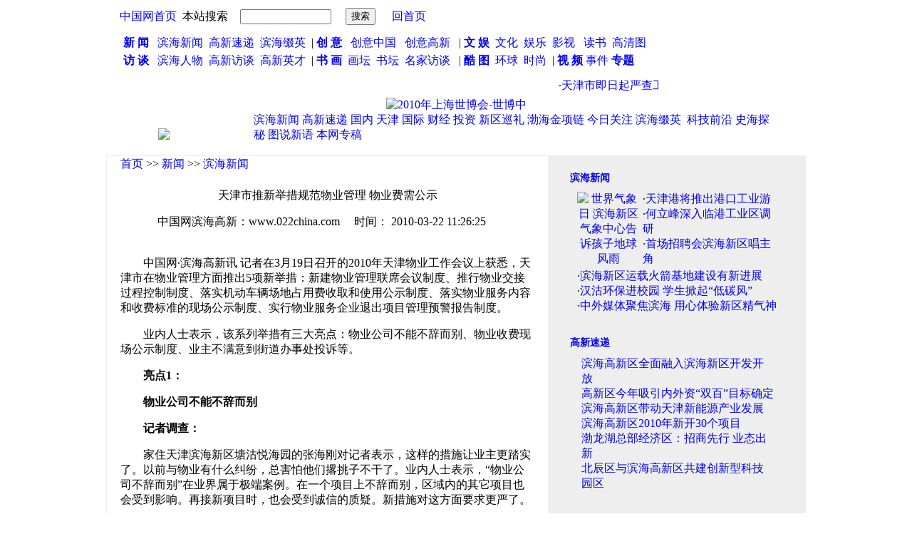

--- FILE ---
content_type: text/html
request_url: http://news.022china.com/2010/03-22/239180_0.html
body_size: 13925
content:

<!DOCTYPE html PUBLIC "-//W3C//DTD XHTML 1.0 Transitional//EN" "http://www.w3.org/TR/xhtml1/DTD/xhtml1-transitional.dtd">
<html xmlns="http://www.w3.org/1999/xhtml">
<head>
<meta http-equiv="Content-Type" content="text/html; charset=gb2312" />
<title>天津市推新举措规范物业管理 物业费需公示-新闻-中国网滨海高新</title>
<link rel="stylesheet" href="http://www.022china.com/style.css" type="text/css">
</head>

<body>
<div align="center">


<link rel="stylesheet" href="http://www.022china.com/style.css" type="text/css">
<table width="982" border="0" cellpadding="0" cellspacing="0">
      <tr>
        <td align="left"><a href="http://www.022china.com/"><img src="http://www.022china.com/images/1_2.jpg" alt="" width="191" height="129" border="0" /></a></td>
        <td align="left" valign="top" bgcolor="#FFFFFF"><table width="790" border="0" cellpadding="0" cellspacing="0">
          <tr>
            <td height="32" align="left" background="http://www.022china.com/images/1_4.jpg"><table width="763" border="0" cellpadding="0" cellspacing="0" >
                  <tr>
                    <td width="387" align="left"><table width="387"  height="31" border="0" cellpadding="0" cellspacing="0">
  <form action="http://www.022china.com/search.php" method="post" >
  <input type="hidden" name="searchtype" value="wz" />
  <input type="hidden" name="searchsubmit" value="1" />
                        <tr>
                          <td width="16" align="right">&nbsp;</td>
                          <td width="85" align="center"><a href="http://www.china.com.cn" target="_blank">中国网首页</a></td>
                          <td width="76" align="center">本站搜索 </td>
                          <td width="149" align="center"><input name="searchtxt" type="text" style="width:120px" /></td>

                          <td width="61" align="center"><input type="submit" name="Submit22" value="搜索" /></td>
                        </tr>
  </form>
                    </table></td>
                    <td width="76" align="center">
<a href="http://www.022china.com/">回首页</a>
</td>
                    <td align="center"><iframe id="baiduframe" marginwidth="0" marginheight="0" scrolling="no"
  framespacing="0" vspace="0" hspace="0" frameborder="0" width="200" height="26" 
  src="http://unstat.baidu.com/bdun.bsc?tn=baozhongchuan_pg&cv=0&cid=1233165&csid=102&bgcr=d5d5d5&urlcr=000000&tbsz=80&defid=2">
</iframe>
</td>
                  </tr>
            </table></td>
          </tr>
          <tr>
            <td width="791" height="66" align="center" background="http://www.022china.com/images/4.jpg"><table width="743" height="34" border="0" cellpadding="0" cellspacing="0.html">
              <tr>
                <td height="25" align="left" class="header"><a href="http://news.022china.com" ><strong>新 闻</strong></a>&nbsp; &nbsp;<a href="http://news.022china.com/list1.html">滨海新闻</a> &nbsp;<a href="http://news.022china.com/list2.html">高新速递</a>&nbsp;&nbsp;<a href="http://news.022china.com/list6.html">滨海缀英</a> &nbsp;|&nbsp;<a href="http://creativity.022china.com"><strong>创 意</strong></a> &nbsp;&nbsp;<a href="http://creativity.022china.com/list27.html">创意中国</a>&nbsp;&nbsp; <a href="http://creativity.022china.com/list28.html">创意高新 </a>&nbsp;  | <strong><a href="http://culture.022china.com" class="header.html"><strong>文 娱</strong></a>&nbsp;</strong><a href="http://culture.022china.com/list34.html"> 文化</a>&nbsp; <a href="http://culture.022china.com/list35.html">娱乐</a> &nbsp;<a href="http://culture.022china.com/list36.html">影视 </a>&nbsp; <a href="http://culture.022china.com/list38.html">读书</a>&nbsp; <a href="http://culture.022china.com/list39.html">高清图</a> </td>
              </tr>
              <tr>
                <td height="25" align="left" class="header"><strong><a href="http://interview.022china.com">访 谈</a>&nbsp;</strong> &nbsp;<a href="http://interview.022china.com/list42.html" >滨海人物</a>&nbsp; <a href="http://interview.022china.com/list41.html">高新访谈 </a>&nbsp;<a href="http://interview.022china.com/list43.html">高新英才 &nbsp;</a>| <strong><a href="http://painting.022china.com">书 画</a>&nbsp;&nbsp;</strong><a href="http://painting.022china.com/list45.html">画坛</a> &nbsp;<a href="http://painting.022china.com/list46.html">书坛</a>&nbsp; <a href="http://painting.022china.com/list47.html">名家访谈</a>&nbsp;&nbsp;&nbsp;|<strong> <a href="http://picture.022china.com">酷 图</a>&nbsp;</strong>&nbsp;<a href="http://picture.022china.com/images57.html">环球</a>&nbsp; <a href="http://picture.022china.com/images58.html">时尚</a> &nbsp;|<strong> <a href="http://video.022china.com">视 频</a></strong><a href="http://video.022china.com/list65.html"> 事件</a> <a href="http://zhuanti.022china.com/" target="_blank"><b>专题</b></a></td>
              </tr>
            </table></td>
          </tr>
          <tr>
            <td width="791" height="31" background="http://www.022china.com/images/1_23.jpg"><table width="775" height="24" border="0" cellpadding="0" cellspacing="0">
              <tr>
                <td width="72">&nbsp;</td>
                <td width="703"> <MARQUEE  scrollDelay=140>
·<a href="http://news.022china.com/2010/03-22/239473_0.html" target="_blank"><span class="titleshow0">天津市即日起严查工地治理不文明施工</span></a>
·<a href="http://news.022china.com/2010/03-22/239472_0.html" target="_blank"><span class="titleshow0">我国创投及私募股权投资产业发展进入“黄金十年”</span></a>
·<a href="http://news.022china.com/2010/03-22/239470_0.html" target="_blank"><span class="titleshow0">融资融券诱惑：资本市场参与主体必须直面转型</span></a>
·<a href="http://news.022china.com/2010/03-22/239469_0.html" target="_blank"><span class="titleshow0">中小板300指数22日发布</span></a>
·<a href="http://culture.022china.com/2010/03-22/239468_0.html" target="_blank"><span class="titleshow0">《爱丽丝》让观众哈欠连连 只有片尾引共鸣</span></a>
·<a href="http://news.022china.com/2010/03-22/239467_0.html" target="_blank"><span class="titleshow0">中印关系60年：总结过去，展望未来</span></a>
·<a href="http://news.022china.com/2010/03-22/239466_0.html" target="_blank"><span class="titleshow0">天津市城市管理规定集中宣传细则</span></a>
·<a href="http://news.022china.com/2010/03-22/239464_0.html" target="_blank"><span class="titleshow0">检察院：两年来天津市874人落马</span></a>
·<a href="http://news.022china.com/2010/03-22/239462_0.html" target="_blank"><span class="titleshow0">伊选委会公布95%计票结果 前总理阿拉维继续领先</span></a>
·<a href="http://news.022china.com/2010/03-22/239461_0.html" target="_blank"><span class="titleshow0">天津：三百本金数万利 仨茶农生财有道(图)</span></a>
·<a href="http://news.022china.com/2010/03-22/239460_0.html" target="_blank"><span class="titleshow0">伊拉克总理马利基要求对国民议会选举重新计票</span></a>
·<a href="http://news.022china.com/2010/03-22/239457_0.html" target="_blank"><span class="titleshow0">天津市验房师夹缝中生存 有理说不清</span></a>
·<a href="http://news.022china.com/2010/03-22/239454_0.html" target="_blank"><span class="titleshow0">泰总理阿披实任命教育部长为代表 与&quot;红衫军&quot;谈判</span></a>
·<a href="http://news.022china.com/2010/03-22/239452_0.html" target="_blank"><span class="titleshow0">天津：饮水桶“回料”造 阳光下辨真伪(图)</span></a>
·<a href="http://news.022china.com/2010/03-22/239450_0.html" target="_blank"><span class="titleshow0">红衫军面临进退两难 阿披实政府软硬兼施</span></a>
·<a href="http://news.022china.com/2010/03-22/239448_0.html" target="_blank"><span class="titleshow0">乘客因少交5元打车费 被司机用安全带勒死焚尸</span></a>
·<a href="http://news.022china.com/2010/03-22/239447_0.html" target="_blank"><span class="titleshow0">天津市唐口地道今年将施工改造(图)</span></a>
·<a href="http://news.022china.com/2010/03-22/239446_0.html" target="_blank"><span class="titleshow0">印度一架客机上发现炸药 飞机被隔离机上人员无恙</span></a>
·<a href="http://news.022china.com/2010/03-22/239445_0.html" target="_blank"><span class="titleshow0">天津市中山门改造 周边十万人将受益(图)</span></a>
·<a href="http://news.022china.com/2010/03-22/239443_0.html" target="_blank"><span class="titleshow0">小泽访美计划难产 美方似待弄清其去留后再做决定</span></a>
·<a href="http://news.022china.com/2010/03-22/239441_0.html" target="_blank"><span class="titleshow0">图：毛主席纪念堂重开 液晶屏首播视频</span></a>
·<a href="http://news.022china.com/2010/03-22/239440_0.html" target="_blank"><span class="titleshow0">前天沙尘来袭 天津空气主要污染物高达平日10倍</span></a>
·<a href="http://news.022china.com/2010/03-22/239438_0.html" target="_blank"><span class="titleshow0">智利地震重灾区再度发生里氏５级以上余震</span></a>
·<a href="http://news.022china.com/2010/03-22/239436_0.html" target="_blank"><span class="titleshow0">智利２·２７大地震后已发生360多起有感余震</span></a>
·<a href="http://news.022china.com/2010/03-22/239433_0.html" target="_blank"><span class="titleshow0">天津：井盖一夜不翼而飞 都当废铜烂铁卖（图）</span></a>
·<a href="http://news.022china.com/2010/03-22/239430_0.html" target="_blank"><span class="titleshow0">新闻分析：一次争议缠身的西巴尔干地区会议</span></a>
·<a href="http://news.022china.com/2010/03-22/239429_0.html" target="_blank"><span class="titleshow0">日本各地遭沙尘暴袭击 能见度最低不足2公里(图)</span></a>
·<a href="http://news.022china.com/2010/03-22/239428_0.html" target="_blank"><span class="titleshow0">天津市热带植物园金刚鹦鹉能歌善舞（图）</span></a>
·<a href="http://news.022china.com/2010/03-22/239427_0.html" target="_blank"><span class="titleshow0">冰岛南部地区一座火山爆发 数百人被疏散(组图)</span></a>
·<a href="http://news.022china.com/2010/03-22/239426_0.html" target="_blank"><span class="titleshow0">天津市交通违法网上曝光</span></a>
·<a href="http://news.022china.com/2010/03-22/239424_0.html" target="_blank"><span class="titleshow0">天津河东区绿地上建板房 人和树抢地方</span></a>
·<a href="http://creativity.022china.com/2010/03-22/239423_0.html" target="_blank"><span class="titleshow0">这个春天最疯狂的鸡蛋</span></a>
·<a href="http://culture.022china.com/2010/03-22/239420_0.html" target="_blank"><span class="titleshow0">解密历史：&quot;东亚病夫&quot;的由来</span></a>
·<a href="http://news.022china.com/2010/03-22/239419_0.html" target="_blank"><span class="titleshow0">冰岛所有航班因火山爆发而延误 数千旅客受影响</span></a>
·<a href="http://news.022china.com/2010/03-22/239418_0.html" target="_blank"><span class="titleshow0">法国大区选举第二轮投票开始 社会党可能获胜</span></a>
·<a href="http://news.022china.com/2010/03-22/239416_0.html" target="_blank"><span class="titleshow0">天津：同是“龙须沟” 治理差异大(图)</span></a>
·<a href="http://news.022china.com/2010/03-22/239415_0.html" target="_blank"><span class="titleshow0">法公布地方选举初步结果 左派联盟领先菲永自责</span></a>
·<a href="http://news.022china.com/2010/03-22/239414_0.html" target="_blank"><span class="titleshow0">津门十月诞生全国十大名票</span></a>
·<a href="http://news.022china.com/2010/03-22/239413_0.html" target="_blank"><span class="titleshow0">以色列士兵在约旦河西岸开枪打死两名巴勒斯坦人</span></a>
·<a href="http://news.022china.com/2010/03-22/239412_0.html" target="_blank"><span class="titleshow0">天津市清明首高峰 就在本周末</span></a>
·<a href="http://news.022china.com/2010/03-22/239410_0.html" target="_blank"><span class="titleshow0">北京有史以来最长的采暖季圆满结束</span></a>
·<a href="http://news.022china.com/2010/03-22/239409_0.html" target="_blank"><span class="titleshow0">收盘：沪指60日线下方震荡 报3074.34 微涨0.21%</span></a>
·<a href="http://news.022china.com/2010/03-22/239408_0.html" target="_blank"><span class="titleshow0">天津市永安公墓首推“全免费墓区”</span></a>
·<a href="http://news.022china.com/2010/03-22/239407_0.html" target="_blank"><span class="titleshow0">天津：铁路“三圈层” 加速城市融合</span></a>
·<a href="http://news.022china.com/2010/03-22/239404_0.html" target="_blank"><span class="titleshow0">津保铁路昨日开工 2013天津到石家庄只需两小时(图)</span></a>
·<a href="http://news.022china.com/2010/03-22/239396_0.html" target="_blank"><span class="titleshow0">温家宝总理关心中国股市8年记事</span></a>
·<a href="http://news.022china.com/2010/03-22/239394_0.html" target="_blank"><span class="titleshow0">融资融券最快本周可开户</span></a>
·<a href="http://news.022china.com/2010/03-22/239393_0.html" target="_blank"><span class="titleshow0">加息预期催热动态管理类产品</span></a>
·<a href="http://news.022china.com/2010/03-22/239392_0.html" target="_blank"><span class="titleshow0">融资融券将对大盘带来正向刺激</span></a>
·<a href="http://news.022china.com/2010/03-22/239391_0.html" target="_blank"><span class="titleshow0">央行历次加息有迹可循 加息预期将如何影响股市</span></a>
</MARQUEE></td>
              </tr>
            </table></td>
          </tr>
        </table></td>
      </tr>
</table>
</div>

<div align="center"><table border="0" cellspacing="0" cellpadding="0">
<tr>
    <td align="center" valign="top" bgcolor="#FFFFFF"><a href="http://www.china.com.cn/expo/node_7061362.htm" target="_blank"><img src="http://www.022china.com/images/upload/OpK9_新闻中心大图 世博会.jpg" alt="2010年上海世博会-世博中" width="962" height="90" border="0" /></a></td>
  </tr>
  <tr>
    <td align="center" valign="top" bgcolor="#FFFFFF"><table width="982" height="50" border="0" cellpadding="0" cellspacing="0" background="http://www.022china.com/images/listbj.jpg">
      <tr>
        <td width="161" align="center"><a href="http://news.022china.com" target="_blank"><img src="http://www.022china.com//images/news_120.jpg" border="0" /></a></td>
        <td width="821" align="left" valign="top"><table width="797" border="0" cellpadding="0" cellspacing="0">
            <tr>
              <td width="46" align="left">&nbsp;</td>
              <td width="751" height="25" align="left"><a href='http://news.022china.com/list1.html'class=STYLE52>滨海新闻</a>&nbsp;<a href='http://news.022china.com/list2.html'class=STYLE52>高新速递</a>&nbsp;<a href='http://news.022china.com/list14.html'class=STYLE52>国内</a>&nbsp;<a href='http://news.022china.com/list16.html'class=STYLE52>天津</a>&nbsp;<a href='http://news.022china.com/list15.html'class=STYLE52>国际</a>&nbsp;<a href='http://news.022china.com/list18.html'class=STYLE52>财经</a>&nbsp;<a href='http://news.022china.com/list19.html'class=STYLE52>投资</a>&nbsp;<a href='http://news.022china.com/list3.html'class=STYLE52>新区巡礼</a>&nbsp;<a href='http://news.022china.com/list4.html'class=STYLE52>渤海金项链</a>&nbsp;<a href='http://news.022china.com/list5.html'class=STYLE52>今日关注</a>&nbsp;<a href='http://news.022china.com/list6.html'class=STYLE52>滨海缀英</a>&nbsp;<a href='http://news.022china.com/list7.html'class=STYLE52></a>&nbsp;<a href='http://news.022china.com/list8.html'class=STYLE52>科技前沿</a>&nbsp;<a href='http://news.022china.com/list9.html'class=STYLE52>史海探秘</a>&nbsp;<a href='http://news.022china.com/list10.html'class=STYLE52>图说新语</a>&nbsp;<a href='http://news.022china.com/list11.html'class=STYLE52>本网专稿</a>&nbsp;<a href='http://news.022china.com/list69.html'class=STYLE52></a>&nbsp; </td>
            </tr>
            <tr>
              <td>&nbsp;</td>
              <td>&nbsp;</td>
            </tr>
        </table></td>
      </tr>
    </table></td>
  </tr>
  <tr>
    <td bgcolor="#eeeeee"><table width="982" border="0" cellpadding="0" cellspacing="1">
      <tr>
        <td width="635" align="left" valign="top"><table width="619" height="1650" border="0" cellpadding="0" cellspacing="0" bgcolor="#FFFFFF">
          
          <tr>
            <td width="619" height="700" align="center" valign="top" background=" " bgcolor="#FFFFFF"><table width="581" border="0" cellpadding="0" cellspacing="0">
    <tr>
      <td height="22" align="left" valign="bottom"><span class="STYLE56"><a href="http://www.022china.com" target="_blank"><span class="STYLE56">首页</span></a> &gt;&gt; <a href="http://news.022china.com" target="_blank"><span class="STYLE56">新闻</span></a> &gt;&gt; <a href="http://news.022china.com/list1.html" target="_blank"><span  class="STYLE56">滨海新闻</span></a></span></td>
    </tr>
    <tr>
      <td height="44" align="center" valign="bottom"><span class="title">天津市推新举措规范物业管理 物业费需公示</span></td>
      </tr>
    
    <tr>
      <td height="8" align="center" background="http://www.022china.com/images/viewdocbj.jpg"></td>
    </tr>
    <tr>
      <td height="38" align="center"><span class="STYLE54"><span class="STYLE56">中国网滨海高新：www.022china.com 　时间： 2010-03-22 11:26:25</span>　<!--6--></span></td>
    </tr>
    <tr>
      <td align="left"><div align="center">
</div></td>
    </tr>
    <tr>
      <td height="12" align="left"></td>
    </tr>
    <tr>
      <td align="left"> <span class="viewdoctitle"><P>　　中国网·滨海高新讯 记者在3月19日召开的2010年天津物业工作会议上获悉，天津市在物业管理方面推出5项新举措：新建物业管理联席会议制度、推行物业交接过程控制制度、落实机动车辆场地占用费收取和使用公示制度、落实物业服务内容和收费标准的现场公示制度、实行物业服务企业退出项目管理预警报告制度。</P>
<P>　　业内人士表示，该系列举措有三大亮点：物业公司不能不辞而别、物业收费现场公示制度、业主不满意到街道办事处投诉等。</P><!--advertisement code begin--><!--advertisement code end-->
<P>　　<STRONG>亮点1：</STRONG></P>
<P><STRONG>　　物业公司不能不辞而别</STRONG></P>
<P><STRONG>　　记者调查：</STRONG></P>
<P>　　家住天津滨海新区塘沽悦海园的张海刚对记者表示，这样的措施让业主更踏实了。以前与物业有什么纠纷，总害怕他们撂挑子不干了。业内人士表示，“物业公司不辞而别”在业界属于极端案例。在一个项目上不辞而别，区域内的其它项目也会受到影响。再接新项目时，也会受到诚信的质疑。新措施对这方面要求更严了。</P>
<P>　　<STRONG>律师解读：</STRONG></P>
<P>　　天津众磊律师事务所律师张锡明介绍说，2009年10月1日起实施的《天津市物业服务企业退出项目管理办法》，细化了物业服务企业退出项目预警报告制度。如果物业公司不履行退出项目预警报告制度所规定的程序，业主或其他相关组织、个人可以向区、县物业管理行政主管部门举报，物业管理行政主管部门会责令物业公司限期改正；逾期不改正的，处以一万元以上五万元以下罚款；情节严重的，由颁发资质证书的部门吊销资质证书。同时，天津市物业管理协会会将该物业公司记入企业诚信档案，作为不良行为记录向社会公布。另外，加大对拟退出项目的网上监控力度，可以使物业服务企业退出项目预警报告制度在实际操作过程中得以更为流畅地执行。</P>
<P>　　<STRONG>亮点2：</STRONG></P>
<P><STRONG>　　物业收费现场公示制度</STRONG></P>
<P><STRONG>　　记者调查：</STRONG></P>
<P>　　家住天津滨海新区塘沽贻正嘉合的小董说：“这两天，小区正在收物业费，我就提出物业费怎么花的应该公示一下。物业公司只说考虑一下。现在好了，他们必须得公示了。”记者走访了天津滨海新区的一些小区，在这一点上几乎没有哪个小区能够做到。业内人士表示，这是物业公司需要改进的地方。</P>
<P>　<STRONG>　律师解读：</STRONG></P>
<P>　　张锡明表示，《天津市物业管理条例》要求物业公司“应当在物业管理区域内的显著位置，将服务内容、服务标准和收费项目、收费标准等有关情况进行公示。”而将物业支出项目在小区显著位置进行公示，则更有利于物业收费的合理化、透明化。业主通过物业费公示制度，如果认为物业收费或者支出不合理，可以向价格主管部门或者物业管理行政主管部门举报，价格主管部门或者物业管理行政主管部门查证属实的，会依法对物业公司予以处理。</P>
<P>　<STRONG>　亮点3：</STRONG></P>
<P><STRONG>　　业主不满意到街道办事处投诉</STRONG></P>
<P><STRONG>　　记者调查：</STRONG></P>
<P>　　日前，曾经报道过《无物业小区出了问题应该找谁？街道应担责》。按照规定，没有物业公司管理的小区，小区所在街道应当担负起相应的物业管理职责。记者在采访时发现，多数居民不了解这个规定。对于“可以第一时间到街道办事处投诉”也是知之甚少。对于自己的这项职责，街道办事处也不是很了解。</P>
<P>　<STRONG>　律师解读：</STRONG></P>
<P>　　张锡明律师：通过物业管理社区联席会议制度，可以建立一个社区居委会、业主委员会、物业公司三位一体的管理模式。可以使基层管理的作用更加突出。增加了街道办事处、乡镇人民政府的职能，充分发挥街道办事处、乡镇人民政府、居民委员会在处理物业纠纷中的作用。因此，业主如果认为物业公司违反法律、法规或者侵害其权益，除了可以向物业管理行政主管部门举报外，还可以向街道办事处投诉。(记者 万馨 沈东坡)</P><!--function: content() parse end  0ms cost! -->
<P>&nbsp;</P> 
<P>&nbsp;</P> 
<STYLE type=text/css>   
#nav { font-size: 12px; color: #FFFFFF; line-height: 20px; background-color: #5b1fb2; margin: 2px auto 2px auto; text-align: center; }   
#nav1{ width:560px; margin: 2px auto 2px auto; background-image:url(http://www.022china.com/uploadfile/20090611210555806.jpg); line-height:20px; font-size:12px; color:#FFFFFF; padding-left:10px; }   
li { list-style-type:none;}   
.f12_353535,.f12_353535 a { font-size: 12px; line-height: 20px; color: #034bac; padding-left:5px; }   
.STYLE2 {   
    color: #003399;   
    font-size: 14px;   
    font-weight: bold;   
}   
.STYLE3 {   
    color: #003399;   
    font-weight: bold;   
}   
</STYLE> 

<TABLE cellSpacing=0 cellPadding=0 width=570 align=center border=0> 
<TBODY> 
<TR> 
<TD><A href="http://www.022china.com/viewzhuanti0.php?productid=89" target=_blank><IMG height=110 src="http://www.022china.com/uploadfile/20090611213237523.jpg" width=570 border=0></A></TD></TR></TBODY></TABLE> 
<TABLE style="MARGIN: 0px auto; BORDER-BOTTOM: #a4cef8 1px solid" cellSpacing=0 cellPadding=0 width=560 align=center border=1> 
<TBODY> 
<TR> 
<TD colSpan=5></TD></TR> 
<TR> 
<TD><A href="http://news.022china.com/2009/05-19/79514_0.html" target=_blank> 
<DIV id=nav>项目概况</DIV></A></TD> 
<TD><A href="http://news.022china.com/2009/05-19/79550_0.html" target=_blank> 
<DIV id=nav>项目规划</DIV></A></TD> 
<TD><A href="http://news.022china.com/2009/05-19/79553_0.html" target=_blank> 
<DIV id=nav>设计理念</DIV></A></TD> 
<TD><A href="http://news.022china.com/2009/05-19/79558_0.html" target=_blank> 
<DIV id=nav>发展环境</DIV></A></TD> 
<TD><A href="http://news.022china.com/2009/05-19/79543_0.html" target=_blank> 
<DIV id=nav>政策解读</DIV></A></TD></TR> 
<TR> 
<TD colSpan=5> 
<TABLE cellSpacing=0 cellPadding=0 width=560 border=0> 
<TBODY> 
<TR> 
<TD> 
<DIV id=nav1><IMG style="MARGIN: 0px 20px" height=16 src="http://www.022china.com/uploadfile/20090611210344299.jpg" width=4 align=absMiddle>精彩聚焦</DIV></TD></TR> 
<TR> 
<TD> 
<TABLE borderColor=#f0f0f0 cellSpacing=0 cellPadding=0 width=555 border=0> 
<TBODY> 
<TR> 
<TD vAlign=center width=115> 
<DIV style="PADDING-RIGHT: 5px; PADDING-LEFT: 5px; PADDING-BOTTOM: 5px; PADDING-TOP: 5px" align=center><A href="http://news.022china.com/2009/05-19/79729_0.html" target=_blank><IMG height=120 src="http://www.022china.com/uploadfile/20090611213943273.jpg" width=100 border=0></A></DIV></TD> 
<TD width=440> 
<P class=STYLE2>一季全面增长加大内资招商 专访海泰发展董事长杨川</P> 
<P class=f12_353535>&nbsp;&nbsp;&nbsp;&nbsp;据天津海泰科技发展股份有限公司董事长杨川介绍，公司一直在积极应对金融危机带来的负面影响，并没有到渡难关的程度,主要还是保增长的问题。从目前情况看，形势比较乐观，市场确实有压力，今年工作重点放在BPO软件与服务外包产业，招商工作一直没有停止，只是速度放缓。<A href="http://news.022china.com/2009/05-19/79729_0.html" target=_blank><FONT class=STYLE3 face=宋体 color=#003399>[详细]</FONT></A> </P></TD></TR></TBODY></TABLE></TD></TR></TBODY></TABLE></TD></TR></TBODY></TABLE> 
<TABLE cellSpacing=0 cellPadding=0 width=560 align=center border=1> 
<TBODY> 
<TR> 
<TD colSpan=2> 
<DIV id=nav1><IMG style="MARGIN: 0px 20px" height=16 src="http://www.022china.com/uploadfile/20090611210344299.jpg" width=4 align=absMiddle>最新消息</DIV></TD></TR> 
<TR> 
<TD style="PADDING-RIGHT: 5px; PADDING-LEFT: 5px; PADDING-BOTTOM: 5px; PADDING-TOP: 5px" width=266> 
<LI>·<A href="http://news.022china.com/2009/11-27/186902_0.html" target=_blank><FONT class=f12_353535>IT巨头入驻滨海高新区BPO基地</FONT></A>  
<LI>·<A href="http://news.022china.com/2009/11-16/181491_0.html" target=_blank><FONT class=f12_353535>海泰发展瞄准高新产业大发展</FONT></A>  
<LI>·<A href="http://news.022china.com/2009/06-19/95762_0.html" target=_blank><FONT class=f12_353535>软件与服务外包产业基地带动津服务业发展</FONT></A>  
<LI>·<A href="http://news.022china.com/2009/08-31/140320_0.html" target=_blank><FONT class=f12_353535>软件园三期办公用房出租出售优惠政策多</FONT></A>  
<LI>·<A href="http://news.022china.com/2009/08-24/135678_0.html" target=_blank><FONT class=f12_353535>天津滨海高新区软件园三期项目沙盘图</FONT></A> </LI></TD> 
<TD class=f12_353535 width=288> 
<LI>·<A href="http://news.022china.com/2009/05-19/79665_0.html" target=_blank><FONT class=f12_353535>高新区呈现软件与服务外包产业聚集效应</FONT></A>  
<LI>·<A href="http://news.022china.com/2009/05-19/79659_0.html" target=_blank><FONT class=f12_353535>中国十大最佳服务外包园区 滨海高新区上榜</FONT></A>  
<LI>·<A href="http://news.022china.com/2009/12-29/200998_0.html" target=_blank><FONT class=f12_353535>海泰发展获高新区3300万元环境建设补贴</FONT></A>  
<LI>·<A href="http://news.022china.com/2009/12-30/201672_0.html" target=_blank><FONT class=f12_353535>中国农业银行客户服务总中心落户BPO基地</FONT></A>  
<LI>·<A href="http://news.022china.com/2009/06-22/97126_0.html" target=_blank><FONT class=f12_353535>王治平视察高新区软件与服务外包产业基地</FONT></A> </LI></TD></TR></TBODY></TABLE> 
<P>&nbsp;</P> 
<P>&nbsp;</P> </span></td>
      </tr>
    
    <tr>
      <td height="88" align="right">&nbsp;</td>
    </tr>
    <tr>
      <td align="right"><strong>[<a onclick="Javascript:{ window.clipboardData.setData('text',document.title + window.location.href); alert('复制成功');}" href="#">推荐</a>] [<a href="javascript:window.external.AddFavorite(document.location.href,document.title)">收藏</a>]   [<a href="javascript:window.print();">打印</a>]  [<a href="javascript:window.close();">关闭</a>]</strong></td>
    </tr>
  </table></td>
          </tr>
          <tr>
            <td align="center">&nbsp;</td>
          </tr>
          <tr>
            <td align="center"><table width="612" cellpadding="0" cellspacing="0">
              <tr>
                <td width="270" height="30">文章来源: 滨海新区网 </td>
                <td align="right" width="260">责任编辑: 王苏萌 </td>
              </tr>
            </table>            </td>
          </tr>
          <tr>
            <td align="center"><table width="582" border="0" cellpadding="0" cellspacing="0">
              <tr>
                <td height="28" align="left" bgcolor="F7FCFF"><iframe id="baiduframe" marginwidth="0" marginheight="0" scrolling="no"
  framespacing="0" vspace="0" hspace="0" frameborder="0" width="468" height="40" 
  src="http://unstat.baidu.com/bdun.bsc?tn=baozhongchuan_pg&cv=0&cid=1233165&csid=107&bgcr=f7fcff&urlcr=1b3a7d&tbsz=165&sropls=1,2,3,4,5,6,7,9,10&defid=2">
</iframe></td>
              </tr>
              <tr>
                <td height="28" align="left" bgcolor="F7FCFF">&nbsp;</td>
              </tr>
              <tr>
                <td height="28" align="left" bgcolor="F7FCFF">&nbsp;<span class="STYLE57">>></span> <strong>相关新闻</strong></td>
              </tr>
              <tr>
                <td height="1" bgcolor="cccccc"></td>
              </tr>
              <tr>
                <td align="left" bgcolor="F7FCFF">&nbsp;</td>
              </tr>
              <tr>
                <td align="left" bgcolor="F7FCFF">
&nbsp;·<a href="http://news.022china.com/2010/03-22/239473_0.html" target="_blank"><span class="STYLE58">天津市即日起严查工地治理不文明施工</span></a><br />
&nbsp;·<a href="http://news.022china.com/2010/03-22/239466_0.html" target="_blank"><span class="STYLE58">天津市城市管理规定集中宣传细则</span></a><br />
&nbsp;·<a href="http://news.022china.com/2010/03-22/239464_0.html" target="_blank"><span class="STYLE58">检察院：两年来天津市874人落马</span></a><br />
&nbsp;·<a href="http://news.022china.com/2010/03-22/239461_0.html" target="_blank"><span class="STYLE58">天津：三百本金数万利 仨茶农生财有道(图)</span></a><br />
&nbsp;·<a href="http://news.022china.com/2010/03-22/239457_0.html" target="_blank"><span class="STYLE58">天津市验房师夹缝中生存 有理说不清</span></a><br />
&nbsp;·<a href="http://news.022china.com/2010/03-22/239452_0.html" target="_blank"><span class="STYLE58">天津：饮水桶“回料”造 阳光下辨真伪(图)</span></a><br />
&nbsp;·<a href="http://news.022china.com/2010/03-22/239447_0.html" target="_blank"><span class="STYLE58">天津市唐口地道今年将施工改造(图)</span></a><br />
&nbsp;·<a href="http://news.022china.com/2010/03-22/239445_0.html" target="_blank"><span class="STYLE58">天津市中山门改造 周边十万人将受益(图)</span></a><br />
&nbsp;·<a href="http://news.022china.com/2010/03-22/239440_0.html" target="_blank"><span class="STYLE58">前天沙尘来袭 天津空气主要污染物高达平日10倍</span></a><br />
&nbsp;·<a href="http://news.022china.com/2010/03-22/239433_0.html" target="_blank"><span class="STYLE58">天津：井盖一夜不翼而飞 都当废铜烂铁卖（图）</span></a><br />
<br /></td>
              </tr>
              <tr>
                <td height="1" align="left" bgcolor="cccccc"></td>
              </tr>
              <tr>
                <td height="28" align="left">
<script type='text/javascript'> 
cpro_client='baozhongchuan_cpr';
cpro_at='text_image'; 
cpro_161=3; 
cpro_flush=4; 
cpro_w=580; 
cpro_h=90; 
cpro_template='text_default_580_90'; 
cpro_cbd='#cccccc'; 
cpro_cbg='#f7fcff'; 
cpro_ctitle='#1b3a7d'; 
cpro_cdesc='#244da6'; 
cpro_curl='#1b3a7d'; 
cpro_cflush='#e10900'; 
cpro_uap=1;
cpro_cad=1;
</script>
<script language='JavaScript' type='text/javascript' src='http://cpro.baidu.com/cpro/ui/cp.js'></script></td>
              </tr>
              <tr>
                <td height="28" align="left">&nbsp;<span class="STYLE57">&gt;&gt;</span> <strong>图片新闻推荐</strong></td>
              </tr>
              <tr>
                <td align="left"><table width="570" height="157" border="0" cellpadding="0" cellspacing="0">
<tr>
<td align="center" background="http://www.022china.com/images/viewdocimg.jpg"><table border="0" cellspacing="0" cellpadding="0">
              <tr>
                <td><a href="http://news.022china.com/2010/03-22/239433_0.html" target="_blank"><img src="http://www.022china.com/images/newsimg/smallimg/BNkN_777.jpg" alt="" width="128" height="96" border="0" /></a></td>
              </tr>
              <tr>
                <td height="28" align="center"><a href="http://news.022china.com/2010/03-22/239433_0.html" target="_blank">26个井盖一夜不翼而飞</a></td>
              </tr>
          </table></td>
<td align="center" background="http://www.022china.com/images/viewdocimg.jpg"><table border="0" cellspacing="0" cellpadding="0">
              <tr>
                <td><a href="http://news.022china.com/2010/03-22/239416_0.html" target="_blank"><img src="http://www.022china.com/images/newsimg/smallimg/rtuL_666.jpg" alt="" width="128" height="96" border="0" /></a></td>
              </tr>
              <tr>
                <td height="28" align="center"><a href="http://news.022china.com/2010/03-22/239416_0.html" target="_blank">回家像踩“梅花桩”</a></td>
              </tr>
          </table></td>
<td align="center" background="http://www.022china.com/images/viewdocimg.jpg"><table border="0" cellspacing="0" cellpadding="0">
              <tr>
                <td><a href="http://news.022china.com/2010/03-22/239165_0.html" target="_blank"><img src="http://www.022china.com/images/newsimg/smallimg/Z2Pq_333.jpg" alt="" width="128" height="96" border="0" /></a></td>
              </tr>
              <tr>
                <td height="28" align="center"><a href="http://news.022china.com/2010/03-22/239165_0.html" target="_blank">隧道装上新标志提示限速</a></td>
              </tr>
          </table></td>
</tr>
<tr>
<td align="center" background="http://www.022china.com/images/viewdocimg.jpg"><table border="0" cellspacing="0" cellpadding="0">
              <tr>
                <td><a href="http://news.022china.com/2010/03-22/239164_0.html" target="_blank"><img src="http://www.022china.com/images/newsimg/smallimg/ll72_5.jpg" alt="" width="128" height="96" border="0" /></a></td>
              </tr>
              <tr>
                <td height="28" align="center"><a href="http://news.022china.com/2010/03-22/239164_0.html" target="_blank">塘沽一天端20“黑诊所”</a></td>
              </tr>
          </table></td>
<td align="center" background="http://www.022china.com/images/viewdocimg.jpg"><table border="0" cellspacing="0" cellpadding="0">
              <tr>
                <td><a href="http://news.022china.com/2010/03-22/239145_0.html" target="_blank"><img src="http://www.022china.com/images/newsimg/smallimg/I5oV_222.jpg" alt="" width="128" height="96" border="0" /></a></td>
              </tr>
              <tr>
                <td height="28" align="center"><a href="http://news.022china.com/2010/03-22/239145_0.html" target="_blank">路边摆卖废旧电池隐患大</a></td>
              </tr>
          </table></td>
<td align="center" background="http://www.022china.com/images/viewdocimg.jpg"><table border="0" cellspacing="0" cellpadding="0">
              <tr>
                <td><a href="http://news.022china.com/2010/03-22/239136_0.html" target="_blank"><img src="http://www.022china.com/images/newsimg/smallimg/HHlW_111.jpg" alt="" width="128" height="96" border="0" /></a></td>
              </tr>
              <tr>
                <td height="28" align="center"><a href="http://news.022china.com/2010/03-22/239136_0.html" target="_blank">戴上降压表差点要人命</a></td>
              </tr>
          </table></td>
</tr>
</table></td>
              </tr>
            </table></td>
          </tr>
          <tr>
            <td align="center">&nbsp;</td>
          </tr>
        </table></td>
        <td width="354" align="left" valign="top">

<style type="text/css">
<!--
.list {color: #c71d25}
.STYLE51 {font-weight: bold}
.right1 {
font-size: 14px;
font-weight: bold;
}
.hang {
line-height: 22px;
}
-->
</style>
<table width="341" border="0" cellpadding="0" cellspacing="0">
          <tr>
            <td><table border="0" cellspacing="0" cellpadding="0">
              <tr>
                <td><img src="http://www.022china.com/images/viewdoc_3.jpg" width="341" height="14" /></td>
              </tr>
              <tr>
                <td height="33" align="left" background="http://www.022china.com/images/viewdoc_6.jpg">&nbsp;&nbsp;&nbsp;&nbsp;&nbsp;<span class="right1"><a href="http://news.022china.com/list1.html">滨海新闻</a></span></td>
              </tr>
              <tr>
                <td align="center" background="http://www.022china.com/images/viewdoc_6.jpg"><table width="288" height="140" border="0" cellpadding="0" cellspacing="3">
                      <tr>
                        <td width="92" align="center"><a href=" http://news.022china.com/2010/03-22/239278_0.html" target="_blank"><img src=" http://www.022china.com/images/newsimg/smallimg/B7P4_555.jpg" alt="世界气象日 滨海新区气象中心告诉孩子地球风雨" width="85" height="60" border="0" /></a></td>
                        <td width="196" align="left" valign="top" >
·<a href="http://news.022china.com/2010/03-22/239173_0.html" target="_blank"><span class="titleshow0 s14">天津港将推出港口工业游</span></a><br />
·<a href="http://news.022china.com/2010/03-22/239098_0.html" target="_blank"><span class="titleshow0 s14">何立峰深入临港工业区调研</span></a><br />
·<a href="http://news.022china.com/2010/03-22/239149_0.html" target="_blank"><span class="titleshow0 s14">首场招聘会滨海新区唱主角</span></a><br />
</td>
                      </tr>
                      <tr>
                        <td height="60" colspan="2" align="left" valign="top" class="hanggao">
·<a href="http://news.022china.com/2010/03-22/239211_0.html" target="_blank"><span class="titleshow0  s14" >滨海新区运载火箭基地建设有新进展</span></a><br />
·<a href="http://news.022china.com/2010/03-22/239197_0.html" target="_blank"><span class="titleshow0  s14" >汉沽环保进校园 学生掀起“低碳风”</span></a><br />
·<a href="http://news.022china.com/2010/03-22/239143_0.html" target="_blank"><span class="titleshow0  s14" >中外媒体聚焦滨海 用心体验新区精气神</span></a><br />
</td>
                  </tr>
                    </table></td>
              </tr>
              <tr>
                <td background="http://www.022china.com/images/viewdoc_6.jpg">&nbsp;</td>
              </tr>
              <tr>
                <td><table width="341" border="0" cellpadding="0" cellspacing="0">
                  <tr>
                    <td height="4"></td>
                  </tr>
                  <tr>
                    <td height="31" align="left" background="http://www.022china.com/images/viewdoc_6.jpg">&nbsp;&nbsp;&nbsp;&nbsp;&nbsp;<span class="right1"><a href="http://news.022china.com/list2.html">高新速递</a></span></td>
                  </tr>
                  <tr>
                    <td align="center" background="http://www.022china.com/images/viewdoc_6.jpg"><table width="278" height="106" border="0" cellpadding="0" cellspacing="4">
                        <tr>
                          <td align="left" valign="top">
<a href="http://news.022china.com/2010/03-15/236111_0.html" target="_blank"><span class="titleshow5  s14">滨海高新区全面融入滨海新区开发开放</span></a><br />
<a href="http://news.022china.com/2010/03-18/237683_0.html" target="_blank"><span class="titleshow0  s14">高新区今年吸引内外资“双百”目标确定</span></a><br />
<a href="http://news.022china.com/2010/03-16/236477_0.html" target="_blank"><span class="titleshow0  s14">滨海高新区带动天津新能源产业发展</span></a><br />
<a href="http://news.022china.com/2010/03-12/234629_0.html" target="_blank"><span class="titleshow0  s14">滨海高新区2010年新开30个项目</span></a><br />
<a href="http://news.022china.com/2010/03-08/232419_0.html" target="_blank"><span class="titleshow0  s14">渤龙湖总部经济区：招商先行 业态出新</span></a><br />
<a href="http://news.022china.com/2010/03-04/230673_0.html" target="_blank"><span class="titleshow0  s14">北辰区与滨海高新区共建创新型科技园区</span></a><br />
</td>
                        </tr>
                        
                    </table></td>
                  </tr>
                  
                  <tr>
                    <td>&nbsp;</td>
                  </tr>
                </table></td>
              </tr>
              <tr>
                <td><table width="341" border="0" cellpadding="0" cellspacing="0">
                  <tr>
                    <td height="20" valign="bottom"><img src="http://www.022china.com/images/viewdoc_3.jpg" width="341" height="14" /></td>
                  </tr>
                  <tr>
                    <td height="26" align="left" background="http://www.022china.com/images/viewdoc_6.jpg">&nbsp;&nbsp;&nbsp;&nbsp;&nbsp;<span class="right1"><a href="http://creativity.022china.com/list31.html">创意产业</a></span></td>
                  </tr>
                  <tr>
                    <td align="center" background="http://www.022china.com/images/viewdoc_6.jpg"><table width="327" border="0" cellpadding="0" cellspacing="0">
                        <tr>
<td bgcolor="#FFFFFF"><a href="http://creativity.022china.com/2010/03-15/236070_0.html" target="_blank"><img src="http://www.022china.com/images/newsimg/smallimg/CIAx_未标题-22.jpg" width="58" height="53" alt="中国最美的美女漫"  border="8px" style="border-color:#ffffff" /></a></td>
<td bgcolor="#FFFFFF"><a href="http://creativity.022china.com/2010/03-19/237832_0.html" target="_blank"><img src="http://www.022china.com/images/newsimg/smallimg/7svv_未标题-8.jpg" width="58" height="53" alt="09年中国文化产业"  border="8px" style="border-color:#ffffff" /></a></td>
<td bgcolor="#FFFFFF"><a href="http://creativity.022china.com/2010/03-16/236389_0.html" target="_blank"><img src="http://www.022china.com/images/newsimg/smallimg/MdF9_未标题-3.jpg" width="58" height="53" alt="天津本土动画产业"  border="8px" style="border-color:#ffffff" /></a></td>
<td bgcolor="#FFFFFF"><a href="http://creativity.022china.com/2010/03-19/237911_0.html" target="_blank"><img src="http://www.022china.com/images/newsimg/smallimg/lSIv_未标题-5.jpg" width="58" height="53" alt="北京六家最刺激最"  border="8px" style="border-color:#ffffff" /></a></td>
</tr>
                    </table></td>
                  </tr>
                  <tr>
                    <td background="http://www.022china.com/images/viewdoc_6.jpg">&nbsp;</td>
                  </tr>
                  
                </table></td>
              </tr>
              
              <tr>
                <td><table width="341" border="0" cellpadding="0" cellspacing="0">
                  <tr>
                    <td height="20" valign="bottom"><img src="http://www.022china.com/images/viewdoc_3.jpg" width="341" height="14" /></td>
                  </tr>
                  <tr>
                    <td height="26" align="left" background="http://www.022china.com/images/viewdoc_6.jpg">&nbsp;&nbsp;&nbsp;&nbsp;&nbsp;<span class="right1"><a href="http://creativity.022china.com/list33.html">创意视觉</a></span></td>
                  </tr>
                  <tr>
                    <td align="center" background="http://www.022china.com/images/viewdoc_6.jpg"><table width="299" height="108" border="0" cellpadding="0" cellspacing="0">
                     
                      <tr>
<td><table border="0" cellspacing="0" cellpadding="0">
                    <tr>
                      <td bgcolor="#999999"><table border="0" cellspacing="1" cellpadding="0">
                          <tr>
                            <td width="115" height="88" bgcolor="#FFFFFF"><a href="http://creativity.022china.com/2010/03-22/239423_0.html" target="_blank"><img src="http://www.022china.com/images/upload/zpLz_未标题-4.jpg" alt="这个春天最疯狂的鸡蛋" width="109" height="77" border="0"  style="border-color:#FFFFFF" /></a></td>
                          </tr>
                      </table></td>
                    </tr>
                  </table>
                          <a href="viewdoc.php?id=4859" target="_blank"></a></td>
<td><table border="0" cellspacing="0" cellpadding="0">
                    <tr>
                      <td bgcolor="#999999"><table border="0" cellspacing="1" cellpadding="0">
                          <tr>
                            <td width="115" height="88" bgcolor="#FFFFFF"><a href="http://creativity.022china.com/2010/03-18/237689_0.html" target="_blank"><img src="http://www.022china.com/images/upload/JkB9_未标题-8.jpg" alt="电子元件精彩生活" width="109" height="77" border="0"  style="border-color:#FFFFFF" /></a></td>
                          </tr>
                      </table></td>
                    </tr>
                  </table>
                          <a href="viewdoc.php?id=4835" target="_blank"></a></td>
</tr>
                     
                    </table></td>
                  </tr>
                  <tr>
                    <td background="http://www.022china.com/images/viewdoc_6.jpg"><table width="341" border="0" cellpadding="0" cellspacing="0">
                      <tr>
                        <td height="20" valign="bottom"><img src="http://www.022china.com/images/viewdoc_3.jpg" width="341" height="14" /></td>
                      </tr>
                      <tr>
                        <td height="26" align="left" background="http://www.022china.com/images/viewdoc_6.jpg">&nbsp;&nbsp;&nbsp;&nbsp;&nbsp;<span class="right1">热点关注</span></td>
                      </tr>
                      <tr>
                        <td align="center" background="http://www.022china.com/images/viewdoc_6.jpg"><table width="313" border="0" cellpadding="0" cellspacing="0">
                          <tr>
                            <td align="left">
&nbsp;·<a href="http://culture.022china.com/2009/05-01/70572_0.html" target="_blank"><span class="hang">组图：女星让人想入非非的动作大盘点</span></a><br />
&nbsp;·<a href="http://culture.022china.com/2009/02-12/34108_0.html" target="_blank"><span class="hang">明星“偷情”时刻抓拍集</span></a><br />
&nbsp;·<a href="http://culture.022china.com/2009/08-20/133334_0.html" target="_blank"><span class="hang">组图：欲露还休性感让人喷血 谁的透视装最火辣</span></a><br />
&nbsp;·<a href="http://culture.022china.com/2009/03-07/43956_0.html" target="_blank"><span class="hang">胸小不是错：娱乐圈最有魅力的平胸女星（组图）</span></a><br />
&nbsp;·<a href="http://culture.022china.com/2009/02-19/37094_0.html" target="_blank"><span class="hang">组图：十大拒拍裸戏的女星 章子怡刘亦菲在列</span></a><br />
</td>
                          </tr>
                        </table></td>
                      </tr>
                      <tr>
                        <td background="http://www.022china.com/images/viewdoc_6.jpg">&nbsp;</td>
                      </tr>
                      <tr>
                        <td>&nbsp;</td>
                      </tr>
                    </table></td>
                  </tr>
                  <tr>
                    <td><table width="341" border="0" cellpadding="0" cellspacing="0">
                      <tr>
                        <td height="20" valign="bottom"><img src="http://www.022china.com/images/viewdoc_3.jpg" width="341" height="14" /></td>
                      </tr>
                      <tr>
                        <td height="26" align="left" background="http://www.022china.com/images/viewdoc_6.jpg">&nbsp;&nbsp;&nbsp;&nbsp;&nbsp;<span class="right1"><a href="http://culture.022china.com/list35.html">明星</a></span></td>
                      </tr>
                      <tr>
                        <td align="center" background="http://www.022china.com/images/viewdoc_6.jpg"><table width="281" border="0" cellpadding="0" cellspacing="0">
<tr>
<td align="center" valign="top"><table border="0" cellspacing="0" cellpadding="0">
                      <tr>
                        <td><a href="http://culture.022china.com/2010/03-22/239369_0.html" target="_blank"><img src="http://www.022china.com/images/upload/tVZg_未标题-3.jpg" alt="" width="128" height="96" border="0" /></a></td>
                      </tr>
                      <tr>
                        <td height="21" align="center"><a href="http://culture.022china.com/2010/03-22/239369_0.html" target="_blank">李念演绎黑夜精灵</a></td>
                      </tr>
                    </table></td>
<td align="center" valign="top"><table border="0" cellspacing="0" cellpadding="0">
                      <tr>
                        <td><a href="http://culture.022china.com/2010/03-20/238567_0.html" target="_blank"><img src="http://www.022china.com/images/upload/N95r_未标题-4.jpg" alt="" width="128" height="96" border="0" /></a></td>
                      </tr>
                      <tr>
                        <td height="21" align="center"><a href="http://culture.022china.com/2010/03-20/238567_0.html" target="_blank">平胸女星大秀比基尼</a></td>
                      </tr>
                    </table></td>
</tr>
<tr>
<td align="center" valign="top"><table border="0" cellspacing="0" cellpadding="0">
                      <tr>
                        <td><a href="http://culture.022china.com/2010/03-19/238009_0.html" target="_blank"><img src="http://www.022china.com/images/upload/xa0p_未标题-7.jpg" alt="" width="128" height="96" border="0" /></a></td>
                      </tr>
                      <tr>
                        <td height="21" align="center"><a href="http://culture.022china.com/2010/03-19/238009_0.html" target="_blank">女星自爆“潜规则”</a></td>
                      </tr>
                    </table></td>
<td align="center" valign="top"><table border="0" cellspacing="0" cellpadding="0">
                      <tr>
                        <td><a href="http://culture.022china.com/2010/03-18/237531_0.html" target="_blank"><img src="http://www.022china.com/images/upload/SkG9_未标题-6.jpg" alt="" width="128" height="96" border="0" /></a></td>
                      </tr>
                      <tr>
                        <td height="21" align="center"><a href="http://culture.022china.com/2010/03-18/237531_0.html" target="_blank">阿sa郑中基终分手</a></td>
                      </tr>
                    </table></td>
</tr>
</table></td>
                      </tr>
                      <tr>
                        <td background="http://www.022china.com/images/viewdoc_6.jpg"><table width="341" border="0" cellpadding="0" cellspacing="0">
                          <tr>
                            <td height="20" valign="bottom"><img src="http://www.022china.com/images/viewdoc_3.jpg" width="341" height="14" /></td>
                          </tr>
                          <tr>
                            <td height="26" align="left" background="http://www.022china.com/images/viewdoc_6.jpg">&nbsp;&nbsp;&nbsp;&nbsp;&nbsp;<span class="right1"><a href="http://interview.022china.com/">访谈</a></span></td>
                          </tr>
                          <tr>
                            <td align="center" background="http://www.022china.com/images/viewdoc_6.jpg"><table width="257" border="0" cellpadding="0" cellspacing="0">
                              <tr>
                                <td width="95"><table width="78" border="0" cellpadding="0" cellspacing="0">
                                  <tr>
                                    <td align="center"><a href="http://news.022china.com/2009/12-08/191902_0.html" target="_blank"><img src="http://www.022china.com/images/newsimg/smallimg/9k9t_93.jpg" width="56" height="56" border="0" /></a></td>
                                  </tr>
                                  <tr>
                                    <td height="22" align="center"><a href="http://news.022china.com/2009/12-08/191902_0.html" target="_blank">牟福江</a></td>
                                  </tr>
                                </table></td>
                                <td align="left" valign="top"><a href="http://painting.022china.com/2009/12-07/191453_0.html" target="_blank"><span class="STYLE42">天津画院陈英杰做客本网</span></a><br />
<a href="http://painting.022china.com/2009/11-11/179190_0.html" target="_blank"><span class="STYLE41">张锡武做客本网访谈实录</span></a><br />
<a href="http://painting.022china.com/2009/11-05/176453_0.html" target="_blank"><span class="STYLE41">工艺美术大师李岳林</span></a><br />
<a href="http://interview.022china.com/2009/09-24/155678_0.html" target="_blank"><span class="STYLE41">“百变鬼才”萧宽</span></a><br />
</td>
                              </tr>
                              <tr>
                                <td><table width="78" border="0" cellpadding="0" cellspacing="0">
                                    <tr>
                                      <td align="center"><a href="http://painting.022china.com/2009/12-31/202222_0.html" target="_blank"><img src="http://www.022china.com/images/newsimg/smallimg/qE87_45.jpg" width="56" height="56" border="0" /></a></td>
                                    </tr>
                                    <tr>
                                      <td height="22" align="center"><a href="http://painting.022china.com/2009/12-31/202222_0.html" target="_blank">薛义</a></td>
                                    </tr>
                                </table></td>
                                <td align="left" valign="top"><a href="http://painting.022china.com/2009/11-14/180636_0.html" target="_blank"><span class="STYLE42">香港书协副主席王冠峰</span></a><br />
<a href="http://painting.022china.com/2009/10-21/168317_0.html" target="_blank"><span class="STYLE41">“冯牡丹”做客本网</span></a><br />
<a href="http://painting.022china.com/2009/11-21/184285_0.html" target="_blank"><span class="STYLE41">山水画家李大章做客本网</span></a><br />
<a href="http://painting.022china.com/2009/10-20/167232_0.html" target="_blank"><span class="STYLE41">天津著名画家陈元龙</span></a><br />
</td>
                              </tr>
                              
                            </table></td>
                          </tr>
                          
                          <tr>
                            <td>&nbsp;</td>
                          </tr>
                          <tr>
                            <td 	align="center"><script type='text/javascript'> 
cpro_client='baozhongchuan_cpr';
cpro_at='text_image'; 
cpro_161=3; 
cpro_flush=4; 
cpro_w=300; 
cpro_h=280; 
cpro_template='text_default_300_280'; 
cpro_cbd='#eeeeee'; 
cpro_cbg='#FFFFFF'; 
cpro_ctitle='#1b3a7d'; 
cpro_cdesc='#244da6'; 
cpro_curl='#1b3a7d'; 
cpro_cflush='#e10900'; 
cpro_uap=1;
cpro_cad=1;
</script>
<script language='JavaScript' type='text/javascript' src='http://cpro.baidu.com/cpro/ui/cp.js'></script></td>
                          </tr>
                        </table></td>
                      </tr>
                      
                    </table></td>
                  </tr>
                </table></td>
              </tr>
              
            </table></td>
          </tr>
          <tr>
            <td height="4"></td>
          </tr>
</table>
</td>
      </tr>
    </table></td>
  </tr>
</table></div><script src="http://www.022china.com/click.php?id=239180"></script>
<div align="center">

<style type="text/css">
<!--
a:link {
text-decoration: none;
}
a:visited {
text-decoration: none;
}
a:hover {
text-decoration: underline;
}
a:active {
text-decoration: none;
}
.footer {color: #FFFFFF}
.STYLE1 {color: #FFFFFF; font-weight: bold; }
-->
</style>
<table width="100%" border="0" align="center" cellpadding="0" cellspacing="0"  background="http://www.022china.com/images/indexbg.gif">
  
  <tr>
    <td align="center"><table width="982" height="37" border="0" cellpadding="0" cellspacing="0" background="http://www.022china.com/images/1_176.jpg">
      <tr>
        <td width="468">&nbsp;</td>
        <td width="88"><a href="http://www.022china.com/aboutus.php" target="_blank">  关于我们</a></td>
        <td width="70"><a href="http://www.022china.com/yinsizhengce.php" target="_blank">版权声明</a></td>
        <td width="70"><a href="http://www.022china.com/adv.php" target="_blank">广告指南</a></td>
        <td width="70"><a href="http://www.022china.com/tougao.php" target="_blank">投稿指南</a></td>
        <td width="70"><a href="http://www.022china.com/lvshi.php" target="_blank">网站律师</a></td>
        <td width="70"><a href="http://www.022china.com/jiameng.php" target="_blank">奋战加盟</a></td>
        <td width="76"><a href="http://www.022china.com/contactus.php" target="_blank">联系我们</a></td>
        </tr>
    </table></td>
  </tr>
  <tr>
    <td height="100" align="center"><table width="938" height="153" border="0" align="center" cellpadding="0" cellspacing="0">
      <tr>
        <td height="28" align="center" ><strong><font color="#FFFFFF">导航中国</font></strong></td>
      </tr>
      <tr>
        <td style="color:#FFFFFF">
<a href="http://www.gov.cn/" target="_blank"><span class="footer">中国政府网</span></a>  
|<a href="http://www.china.com.cn/" target="_blank"><span class="footer">中国网</span></a> 
|<a href="http://www.people.com.cn/" target="_blank"><span class="footer">人民网</span></a> 
|<a href="http://www.xinhuanet.com/" target="_blank"><span class="footer">新华网</span></a> 
|<a href="http://www.cctv.com/" target="_blank"><span class="footer">央视网</span></a> 
|<a href="http://www.cri.com.cn/" target="_blank"><span class="footer">国际在线</span></a> 
|<a href="http://www.chinadaily.com.cn/" target="_blank"><span class="footer">中国日报</span></a> 
|<a href="http://www.ce.cn/" target="_blank"><span class="footer">中国经济网</span></a> 
|<a href="http://www.chinataiwan.org/" target="_blank"><span class="footer">中国台湾网</span></a> 
|<a href="http://www.chinanews.com.cn/" target="_blank"><span class="footer">中新网</span></a> 
|<a href="http://www.cnr.cn/" target="_blank"><span class="footer">中国广播网</span></a> 
| <a href="http://www.gmw.cn/" target="_blank"><span class="footer">光明网</span></a> 
| <a href="http://cpc.people.com.cn/" target="_blank"><span class="footer">中国共产党新闻</span></a>
| <a href="http://www.chinahightech.com/" target="_blank"><span class="footer">中国创新网</span></a></td>
        </tr>
      <tr>
        <td height="28" align="center" class="footer"><strong><font color="#FFFFFF">联盟高新区</font></strong></td>
      </tr>
      <tr>
        <td height="28" class="footer">
<a href="http://www.tjhi-tech.com/default.asp" target="_blank"><span class="footer">海泰控股集团</span></a> 
| <a href="http://www.022china.com/viewzhuanti0.php?productid=89" target="_blank"><span class="footer">BPO基地</span></a> 
| <a href="http://www.htdb.cn/" target="_blank"><span class="footer">海泰投资担保</span></a> 
| <a href="http://www.lishen.com.cn/newEbiz1/EbizPortalFG/portal/html/index.html" target="_blank"><span class="footer">力神电池</span></a> 
| <a href="http://www.chinarpm.com/Simplified/Main.asp" target="_blank"><span class="footer">赛象科技</span></a> 
| <a href="http://www.gistj.com/Index.asp" target="_blank"><span class="footer">中科遥感</span></a> 
| <a href="http://www.tiandy.com/" target="_blank"><span class="footer">天地伟业</span></a> 
| <a href="http://www.hyltsim.com/news.asp" target="_blank"><span class="footer">华翼蓝天</span></a> 
| <a href="http://www.5achuangyi.com/" target="_blank"><span class="footer">5A创意网</span></a> 
| <a href="http://tianjin.xoovoo.com/" target="_blank"><span class="footer">寻味网</span></a> </td>
      </tr>
      <tr>
        <td height="28" class="footer"><strong><font color="#FFFFFF">联盟滨海</font></strong></td>
      </tr>
      <tr>
        <td style="color:#FFFFFF"><a href="http://www.bh.gov.cn/" target="_blank" ><span class="footer">滨海新区网</span></a> 
| <a href="http://www.teda.gov.cn" target="_blank"><span class="footer">泰达在线</span></a> 
| <a href="http://www.investteda.org/" target="_blank"><span class="footer">开发区贸促网</span></a> 
| <a href="http://www.bhswjl.com/" target="_blank"><span class="footer">滨海参观考察网</span></a> 
| <a href="http://www.tanggu.net.cn/" target="_blank"><span class="footer">塘沽在线</span></a> 
| <a href="http://www.tjdl.net/" target="_blank"><span class="footer">东丽在线</span></a>  
| <a href="http://www.dg688.com/" target="_blank"><span class="footer">大港在线</span></a> 
| <a href="http://www.tjhg.gov.cn/hgzw/index.asp" target="_blank"><span class="footer">汉沽政务网</span></a> 
| <a  href="http://www.bbstg.com/" target="_blank"><span class="footer">新塘沽论坛</span></a> </td>
        </tr>
      <tr>
        <td height="28"><strong><font color="#FFFFFF">友情链接</font></strong></td>
      </tr>
      <tr>
        <td style="color:#FFFFFF">
          <a href="http://www.tj.gov.cn/" target="_blank"><span class="footer">天津政务网</span></a> 
       
             |  <a href="http://www.enorth.com.cn" target="_blank"><span class="footer">北方网</span></a> 
             | <a href="http://www.tianjinwe.com/" target="_blank"><span class="footer">天津网</span></a> 
             | <a href="http://www.jinwanbao.cn/"  target="_blank">><span class="footer">今晚网</span></a>
             | <a href="http://tj.xinhuanet.com" target="_blank"><span class="footer">新华网天津频道</span></a>  
             | <a href="http://www.022ci.com" target="_blank"><span class="footer">天津创意产业网</span></a>
 | <a href="http://www.022cy.com/" target="_blank"><span class="footer">天津创业网</span></a>
             | <a href="http://www.cunrentj.com/index.asp" target="_blank"><span class="footer">村人漫画网</span></a> 
             | <a href="http://www.tjhy.org/" target="_blank"><span class="footer">天津画院网</span></a> 
             | <a href="http://www.tjculture.com/" target="_blank"><span class="footer">天津文化艺术网</span></a> 
 | <a href="http://news.artxun.com/" target="_blank"><span class="footer">博宝艺术网</span></a>          </td>
      </tr>
    </table>
    <table height="68" border="0" align="center" cellpadding="0" cellspacing="0">
  <tr>
    <td class="STYLE1">版权所有 中国网·滨海高新   电子邮件: binhai#022china.com（请将邮件地址中的“#”改为“@”） 电话: 022—23859575    <br/>
      <a href="http://www.miibeian.gov.cn/" target="_blank"><span class="STYLE1">津ICP备09001704号</span></a> 网络传播视听节目许可证号:0105123 <a href="http://www.net-tj.cn" target="_blank"><span class="STYLE1">津购科技提供网络技术支持</span></a> </td>
  </tr>
</table></td>
  </tr>
</table>

</div>

</body>
</html>
